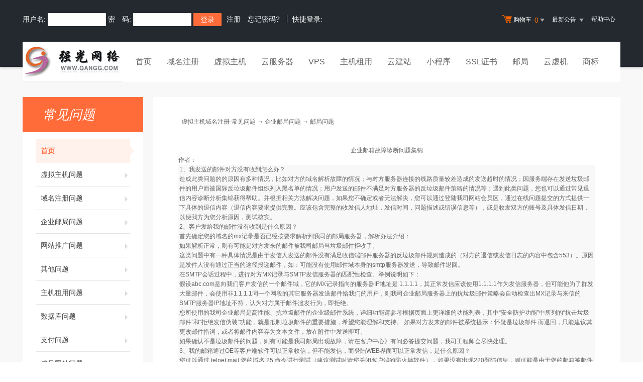

--- FILE ---
content_type: text/html
request_url: http://qangg.com/faq/list.asp?unid=201
body_size: 8837
content:


<!DOCTYPE html PUBLIC "-//W3C//DTD XHTML 1.0 Transitional//EN" "http://www.w3.org/TR/xhtml1/DTD/xhtml1-transitional.dtd">
<html xmlns="http://www.w3.org/1999/xhtml"><HEAD><TITLE>企业邮箱故障诊断问题集锦- 企业邮局问题,虚拟主机域名注册-常见问题-帮助中心</TITLE>
<meta name="description" content="国内大型网络服务商,专业提供虚拟主机,域名注册,企业邮局,网站推广,网络实名等企业上网服务。支持在线支付，实时注册，实时开通，自主管理。"><meta name="keywords" content=">企业邮箱故障诊断问题集锦- 企业邮局问题,虚拟主机域名注册-常见问题,虚拟主机,网页制作,域名注册,主机,企业邮局,主页空间,个人主页,网络实名,主机托管,网站建设,域名"><META content="text/html; charset=gb2312" http-equiv=Content-Type>

  <link rel="stylesheet" href="/template/Tpl_2016/css/global.css">
  <link rel="stylesheet" href="/template/Tpl_2016/css/common.css">
  <link rel="stylesheet" href="/template/Tpl_2016/css/tp2016.css">
    <link href="/template/Tpl_2016/css/Customercenter.css" rel="stylesheet" type="text/css">
  <script type="text/javascript" src="/template/Tpl_2016/jscripts/jquery-1.11.3.min.js"></script>
 

<style>
.content img{max-width:500px}
</style>
</head>

<body class="min990">

<script language="JavaScript" type="text/JavaScript">
<!--

function MM_openBrWindow(theURL,winName,features) { //v2.0
  window.open(theURL,winName,features);
}
//-->
</script>



<link rel="stylesheet" href="/template/Tpl_2016/css/default-color.css">
<!--[if lte IE 7]>

<div class="browser-notice" id="J_browserNotice">
    <div class="wide1190 pos-r">
        <p class="notice-content">您的浏览器版本太低，为推动浏览器W3C标准及更好的用户体验，本站强烈建议您升级到支持HTML5的浏览器，获取更好的用户体验。</p><i class="close"></i>
    </div>
</div>

<![endif]-->
<!-- 低版本响应式支持-->
<!--[if lt ie 9 ]> <script type="text/javascript" src="/template/Tpl_2016/jscripts/jresponsed.js"></script> <![endif]-->
<div id="header2016">

    <!--测试页面-->
    <!-- 最顶部导航条 -->
    <div class="headerTop">
        <div class="wide1190 cl headerTop-content">
            <ul class="topnav">
                <!-- 购物车 开始-->
                <li class="shopping-menu-container common-dropdown-container">
                    <a href="/bagshow/" class="menu shoppingcar va-m" rel="nofollow">
                        <b class="b2 va-m"></b>购物车&nbsp;
                        <span class="orangeColor va-m top_shopcar_count" >0</span>
                        <i class="trangle-icon va-m"></i>
                        <i class="va-m-assistant"></i>
                    </a>
                    <div class="shopping-car-container common-dropdown hide">
                        <div class="shopping-car-box">
                            <h3>
                                <span>我的购物车</span>
                            </h3>
                            <table class="shopping-car-list">

                            </table>
                        </div>
                        <div class="shopping-car-bottom">
                            <div>
                                共
                                <span class="shopping-num top_shopcar_count" >0</span>
                                件商品，共计
                                <span class="price top_shopcar_sum">0</span>
                            </div>
                            <a class="shopping-car-btn" href="/bagshow/">去购物车结算</a>
                        </div>
                    </div>
                </li>
                <!-- 购物车 结束-->
                <li class="pos-r common-dropdown-container">


                    <a href="/news/?act=top" class="news-notice menu"><span>最新公告&nbsp;</span>
                        <i class="trangle-icon"></i>
                        <i class="va-m-assistant"></i>
                    </a>
                    <div class="topnav-notice common-dropdown" id="topnav-notice">
                        <p id='noread_countbox'>未读消息 :<span class="allread_notice"></span> <span class="notice_all_bg">&nbsp;</span><a class="count_noread_all" href="/news/?act=top"></a><span class='ignore_notice' onclick='ignore_notice()'>忽略</span></p>
                        <ol class="txtList cl">

                        </ol>
                        <p class="notice_all_content"><a href="/news/?act=top" onclick="ignore_notice()">查看全部</a></p>
                    </div>
                    <script>var nav_top_json=[{"id":677,"day":"7"},{"id":676,"day":"20"},{"id":675,"day":"29"},{"id":674,"day":"30"}]</script>
                </li>
                <li><a href="/customercenter/" class="menu link-menu" >帮助中心</a></li>


            </ul>
            <div class="login-left">
                <script src="/noedit/jslogin.asp"></script> 
            </div>
        </div>
    </div><!-- 导航菜单栏-->
    <div class="header-nav">
        <div class="wide1190 cl header-nav-content">
<div class="header-pos">
            <a class="logo" href="/" ><img src="/images/logo.png"   /></a>
            <ul class="main-nav-wrapper index-nav cl" id="J_mainNavWrapper">
                <li>
                    <a href="/" class="nav-menu" id="J_mainMenu_sy" title="首页">首页</a>
                </li>
                <li>
                    <a href="/services/domain/" class="nav-menu" id="J_mainMenu_ymzc" title="域名注册">域名注册</a>
                </li>
                <li>
                    <a href="/services/webhosting/" class="nav-menu" id="J_mainMenu_xnzj" title="虚拟主机">虚拟主机</a>
                </li>
                <li>
                    <a href="/services/cloudhost/" class="nav-menu" id="J_mainMenu_yfwq" title="云服务器">云服务器</a>
                </li>
                <li>
                    <a href="/services/vpsserver/" class="nav-menu" id="J_mainMenu_vps" title="VPS主机">VPS</a>
                </li>
                <li>
                    <a href="/services/server/" class="nav-menu" id="J_mainMenu_zjzy" title="主机租用">主机租用</a>
                </li>
                <li>
                    <a href="/services/sites/" class="nav-menu" id="J_mainMenu_yjz" title="云建站">云建站</a>
                </li>
				<li>
                    <a href="/services/miniprogram/" class="nav-menu" id="J_mainMenu_xcx" title="小程序">小程序</a>
                </li>
                <li>
                    <a href="/services/ssl" class="nav-menu" id="J_mainMenu_ssl" title="SSL证书">SSL证书</a>
                </li>
                <li>
                    <a href="/services/mail/" class="nav-menu" id="J_mainMenu_qyyj" title="企业邮局">邮局</a>
                </li>
				
                <li>
                    <a href="/services/webhosting/Cloudhost.asp" class="nav-menu" id="J_mainMenu_yxj" title="独享云虚机">云虚机</a>
                </li>
				<li>
                    <a href="/services/trademark/" class="nav-menu" id="J_mainMenu_yxj" title="商标">商标</a>
                </li>
            </ul>
</div>
        </div>

    </div>
</div>


  <div id="content">
    <div class="content">
      <div class="wide1190 pt-40 cl">

    <!--左侧导航 开始-->

    <div class="navbar-left">
        <div class="nl-title">常见问题</div>
        <ul class="nl-list">
         <li class="item active"><a href="/faq/index.asp">首页<i></i></a></li>
                    
           <li class="item "><a href=2j.asp?id=1>虚拟主机问题<i></i></a></li>
         
           <li class="item "><a href=2j.asp?id=2>域名注册问题<i></i></a></li>
         
           <li class="item "><a href=2j.asp?id=3>企业邮局问题<i></i></a></li>
         
           <li class="item "><a href=2j.asp?id=4>网站推广问题<i></i></a></li>
         
           <li class="item "><a href=2j.asp?id=5>其他问题<i></i></a></li>
         
           <li class="item "><a href=2j.asp?id=11>主机租用问题<i></i></a></li>
         
           <li class="item "><a href=2j.asp?id=13>数据库问题<i></i></a></li>
         
           <li class="item "><a href=2j.asp?id=15>支付问题<i></i></a></li>
         
           <li class="item "><a href=2j.asp?id=17>成品网站问题<i></i></a></li>
         
           <li class="item "><a href=2j.asp?id=19>400电话问题<i></i></a></li>
         


        </ul>
    </div>
    <!--左侧导航 结束-->

	
      <div id="Mainlist" class="content-right cl">

      <script language=javascript>
      function ContentSize(size)
      {
      	var obj=document.all.ContentBody;
      	obj.style.fontSize=size+"px";
      }
      </script>

      <table align=center cellspacing=0 width=100%>
      <tr>
      <td class="summary-title">
      	&nbsp; <a href='index.asp'>虚拟主机域名注册-常见问题</a> → <a href="2j.asp?id=3">企业邮局问题</a> → 邮局问题
      </td>
      </tr>
        <tr >
          <td valign=top class="tdbg"> <br>
            <center class="aTitle">
              <br>
              企业邮箱故障诊断问题集锦
            </center>

            <table width=100% >
              <tr>
                <td></td>
                <td>
                  作者：<span id=AuthorLabel>
                  <br>
                </td>
              </tr>
            </table>
            <span id="ContentBody" class="content" style="display:block;padding:0px 2px">1、我发送的邮件对方没有收到怎么办？ 
<P></P>
<P>造成此类问题的的原因有多种情况，比如对方的域名解析故障的情况；与对方服务器连接的线路质量较差造成的发送超时的情况；因服务端存在发送垃圾邮件的用户而被国际反垃圾邮件组织列入黑名单的情况；用户发送的邮件不满足对方服务器的反垃圾邮件策略的情况等；遇到此类问题，您也可以通过常见退信内容诊断分析集锦获得帮助。并根据相关方法解决问题，如果您不确定或者无法解决，您可以通过登陆我司网站会员区，通过在线问题提交的方式提供一下具体的退信内容（退信内容要求提供完整。应该包含完整的收发信人地址，发信时间，问题描述或错误信息等），或是收发双方的账号及具体发信日期，以便我方为您分析原因，测试核实。 </P>
<P>2、客户发给我的邮件没有收到是什么原因？ </P>
<P>首先确定您的域名的mx记录是否已经按要求解析到我司的邮局服务器，解析办法介绍：<BR></P>
<P>如果解析正常，则有可能是对方发来的邮件被我司邮局当垃圾邮件拒收了。</P>
<P>这类问题中有一种具体情况是由于发信人发送的邮件没有满足收信端邮件服务器的反垃圾邮件规则造成的（对方的退信或发信日志的内容中包含553）。原因是发件人没有通过正当的途径投递邮件，如：可能没有使用邮件域本身的smtp服务器发送，导致邮件退回。 <BR>在SMTP会话过程中，进行对方MX记录与SMTP发信服务器的匹配性检查。举例说明如下： <BR>假设abc.com是向我们客户发信的一个邮件域，它的MX记录指向的服务器IP地址是 1.1.1.1，其正常发信应该使用1.1.1.1作为发信服务器，但可能他为了群发大量邮件，会使用非1.1.1.1同一个网段的其它服务器发送邮件给我们的用户，则我司企业邮局服务器上的抗垃圾邮件策略会自动检查出MX记录与来信的SMTP服务器IP地址不符，认为对方属于邮件滥发行为，即拒绝。 </P>
<P>您所使用的我司企业邮局是高性能、抗垃圾邮件的企业级邮件系统，详细功能请参考根据页面上更详细的功能列表，其中“安全防护功能”中所列的“抗击垃圾邮件”和“拒绝发信伪装”功能，就是抵制垃圾邮件的重要措施，希望您能理解和支持。 如果对方发来的邮件被系统提示：怀疑是垃圾邮件 而退回，只能建议其更改邮件措词，或者将邮件内容存为文本文件，放在附件中发送即可。</P>
<P>如果确认不是垃圾邮件的问题，则有可能是我司邮局出现故障，请在客户中心》有问必答提交问题，我司工程师会尽快处理。</P>
<P>3、我的邮箱通过OE等客户端软件可以正常收信，但不能发信，而登陆WEB界面可以正常发信，是什么原因？ </P>
<P>您可以通过 telnet mail.您的域名 25 命令进行测试（建议测试时请您关闭客户端的防火墙软件），如果没有出现220登陆信息，则可能是由于您的邮箱被邮件服务器的反垃圾邮件策略屏蔽了。此类问题的原因主要是由于以下几方面问题造成的： <BR>(0)OE等软件中没有在“我的服务器需要身份认证”前打勾。请务必打上勾才能正常发信。<BR>（1）客户邮箱中存在空间满的用户，由于来自本域大量的投递，造成错误过多的情况； <BR>（2）客户端电脑感染病毒而产生的发送大量病毒及垃圾邮件的情况； <BR>（3）客户端频繁发送邮件达到定义的垃圾邮件的发送频度； <BR>确定被服务端屏蔽后，请您按照上面的原因进行检查，避免出现邮箱空间满的情况；对本地进行杀毒处理；如果是第三种情况，请您注意以下几方面问题： <BR>1）由于垃圾邮件通常是采用群发方式发送，为了避免或减少垃圾邮件，单封邮件最多抄送10个账号。 <BR>。 </P>
<P>4、主机申请的发信组件所发的邮件无法被接收是什么原因？ </P>
<P>由于我司等邮件服务商的企业邮局的反垃圾邮件策略中包含防伪装邮件功能，因此可能是由于根据发信人的来源地址屏蔽了您的网站的邮件投递。建议您将发信脚本中的发件人地址（From参数）设置为：<A href="mailto:xxx@www">xxx@www</A>.您的域名，这样就可以保证邮件的正常投递。 <BR>如果您的网页中使用了不固定的email地址作为发件人，对于此种情况，可以将对方提交上来的发件人地址作为邮件body中的内容处理，以便获得对方的邮箱地址。 </P>
<P>5、我在发送邮件时，尤其是带附件的情况，经常出现发送失败或是连接超时的情况？ </P>
<P>首先，系统对附件大小的最大限制是20兆，在此限制范围内的邮件都可以正常发送。此类问题可能是由于客户端到我司机房的线路连接质量较差的问题造成的。请您在本地通过“tracert mail.您的域名”命令在dos窗口下测试一下连接线路，检查一下问题是否出在中间路由上。互连互通问题为电信运行商之间的瓶颈，作为内容服务商在向电信部门反映的同时只能针对广大用户的不同需求，选择适当的机房线路，以解决该问题。 </P>
<P>在线发送邮件的附件最大为20M,如果要发送更大的附件内容，请使用foxmail或者outook等客户端软件发送。<BR></P>
              <script>SyntaxHighlighter.all()</script>
            <div style='width:100%;text-align:right;'></div>
            </span><br>
            <br>
            <table width="100%" cellpadding=0 cellspacing=0 style="table-layout:fixed;word-break:break-all">
              <tr>
                <td ></td>
                <td width="150"> 来源：<span id="SourceLabel">
                  
                  </span><br>
                  阅读：<span id="HitsLabel">10038</span> 次<br>
                  日期：<span id="TimeLabel">2006/7/1</span><br>
                  <br>
                </td>
              <tr>
                <td colspan=2 align=right>
                  <script language=JavaScript>var currentpos,timer;function initializeScroll() { timer=setInterval('scrollwindow()',80);} function scrollclear(){clearInterval(timer);}function scrollwindow() {currentpos=document.body.scrollTop;window.scroll(0,++currentpos);if (currentpos != document.body.scrollTop) sc();}document.onmousedown=scrollclear;document.ondblclick=initializeScroll;</script>【 双击滚屏 】&nbsp;【 <a href=Sendmail.asp?Unid=201 target=_blank>推荐朋友</a> 】&nbsp;【 <A href="javascript:window.external.AddFavorite('//list.asp?Unid=201','企业邮箱故障诊断问题集锦')">收藏</a> 】&nbsp;【 <A href='javascript:window.print()'>打印</a> 】&nbsp;【 <A href='javascript:window.close()'>关闭</a> 】
                  【 字体：<a href="javascript:ContentSize(16)">大</a> <a href="javascript:ContentSize(14)">中</a>
                  <a href="javascript:ContentSize(12)">小</a> 】&nbsp; </td>
              </tr>
            </table>
            <table width=97% align=center>
              <tr>
                <td>
                  上一篇：<a href=list.asp?unid=200>企业邮箱基本问题集锦</a>
                  <br>
                  下一篇：<a href=list.asp?unid=202>gov.cn域名审核标准</a>
                </td>
              </tr>
            </table>
          </td>
        </tr>
        <tbody id="printHide" name="printHide" >
        <tr>
          <td class="summary-title">&nbsp; &gt;&gt; 相关文章 </td>
        </tr>
        <tr valign=top class="tdbg">
          <td style="padding:5px 2px">&nbsp;
            <div style=line-height:150% align=left>&nbsp;&nbsp;<img src='image/skin/1/bullet.gif' align=absmiddle><a href=list.asp?Unid=364>如何开通自己的B模式代理平台?</a></div><div style=line-height:150% align=left>&nbsp;&nbsp;<img src='image/skin/1/bullet.gif' align=absmiddle><a href=list.asp?Unid=363>如何备份及导入mysql数据库(图形版)</a></div><div style=line-height:150% align=left>&nbsp;&nbsp;<img src='image/skin/1/bullet.gif' align=absmiddle><a href=list.asp?Unid=241>如果我现在购买了一定容量的邮箱，以后还可以扩容吗？</a></div><div style=line-height:150% align=left>&nbsp;&nbsp;<img src='image/skin/1/bullet.gif' align=absmiddle><a href=list.asp?Unid=237>什么是服务器托管？</a></div><div style=line-height:150% align=left>&nbsp;&nbsp;<img src='image/skin/1/bullet.gif' align=absmiddle><a href=list.asp?Unid=227>ICP与IP备案管理系统常见问题总结</a></div><div style=line-height:150% align=left>&nbsp;&nbsp;<img src='image/skin/1/bullet.gif' align=absmiddle><a href=list.asp?Unid=221>asp.net错误信息以及处理方法</a></div><div style=line-height:150% align=left>&nbsp;&nbsp;<img src='image/skin/1/bullet.gif' align=absmiddle><a href=list.asp?Unid=219>如何进行在线支付</a></div><div style=line-height:150% align=left>&nbsp;&nbsp;<img src='image/skin/1/bullet.gif' align=absmiddle><a href=list.asp?Unid=197>0x800C0133错误的解决方案</a></div>
          </td>
        </tr>
        
        </tbody>
      </table>
      </div>
      </div>
      </div>
      </div>


<div id="footer2016">
  <div class="gray-line"></div>
  <div class="white-line"></div>
  <div class="footer-bottom">
    <p>
      <a href="/aboutus/">关于我们</a>
      <span>|</span>
      <a href="/aboutus/contact.asp">联系我们</a>
      <span>|</span>
      <a href="/customercenter/howpay.asp">付款方式</a>
      <span>|</span>
      <a href="/manager/default.asp?page_main=/Manager/question/subquestion.asp">提交工单</a>
      <span>|</span>
      <a href="/faq/">常见问题</a>
      <span>|</span>
    <a href="http://www.myhostadmin.net/">独立控制面板</a>
      <br/>
    </p>

    <p>
      Copyright &copy; 2002-2016 联系我们-99公司客服联系电话(99厅), All rights reserved.&nbsp;&nbsp;&nbsp;&nbsp;备案号：<a href="https://beian.miit.gov.cn/" rel="nofollow" target="_blank">粤ICP备12053945号</a>
    </p>
      

      

  </div>
</div>

<!-- 页面通用滚动插件 -->
<!--[ SCRIPT PLACEHOLDER START ]-->
<script type="text/javascript" src="/template/Tpl_2016/jscripts/common.js"></script>
<script type="text/javascript" src="/template/Tpl_2016/jscripts/menu.js"></script>
<!--[ SCRIPT PLACEHOLDER END ]-->

<!-- IE6 PNG 支持 -->
<!--[if ie 6 ]><script src="/template/Tpl_2016/jscripts/dd_belatedpng_0.0.8a-min.js"></script> <script type="text/javascript"> $(function () { DD_belatedPNG.fix('.pngFix'); }); </script> <![endif]-->
<!-- IE6 PNG 结束 -->

</BODY></HTML>

--- FILE ---
content_type: text/html; Charset=gb2312
request_url: http://qangg.com/noedit/ajax.asp
body_size: 562
content:
{"result":"200","datas":[{"title":"强光网络云建站微信小程序重磅来袭 一键打造智慧商城","time":"2017/8/14","day":"3060","id":"28"},{"title":"强光网络2016年春节放假公告！","time":"2015/2/9","day":"3977","id":"27"},{"title":"部分虚拟主机的空间大小进行免费扩容通知","time":"2014/8/14","day":"4156","id":"26"},{"title":"国内域名新注册未通过实名审核不删除政策通知","time":"2014/8/9","day":"4161","id":"25"},{"title":"虚拟主机多年购买、续费规则调整通知！","time":"2014/7/8","day":"4193","id":"24"}]}